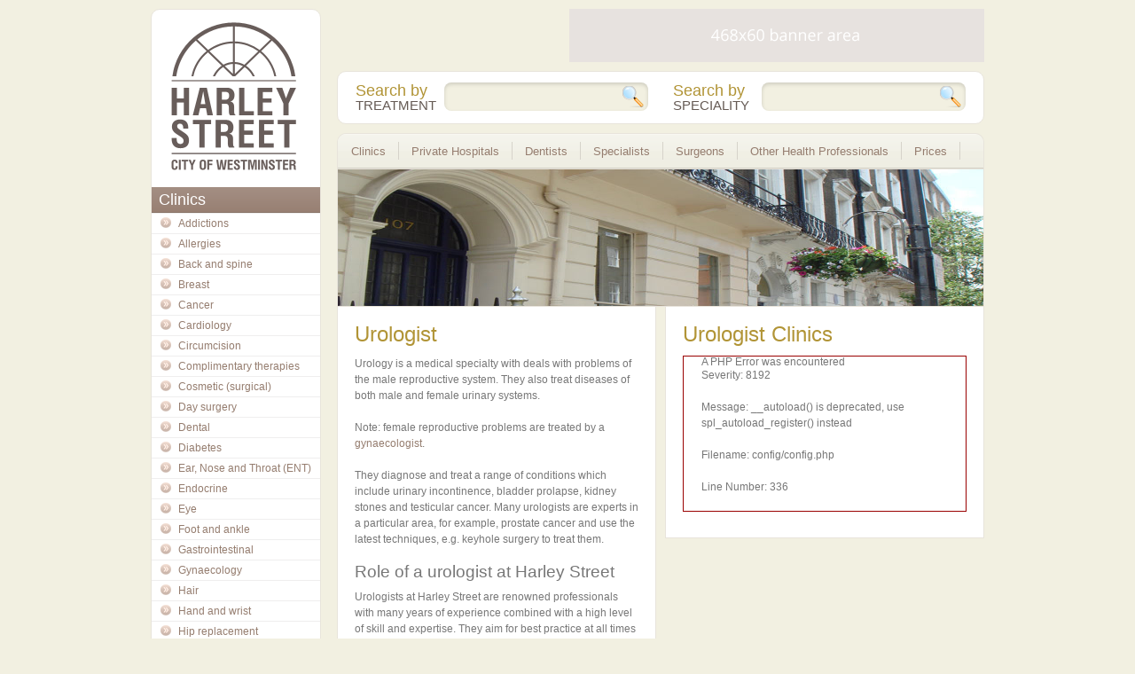

--- FILE ---
content_type: text/html; charset=UTF-8
request_url: https://www.harleystreet.org.uk/urologist.html
body_size: 3765
content:
<!DOCTYPE html>
<!--[if IE 7]><html class="ie7 oldie" lang="en"><![endif]-->
<!--[if IE 8]><html class="ie8 oldie" lang="en"><![endif]-->
<!--[if gt IE 8]><!--><html lang="en"><!--<![endif]-->
<head>
  <meta charset="utf-8">
  <link rel="stylesheet" type="text/css" href="/css/styles.css">
  <script type="text/javascript" src="https://ajax.googleapis.com/ajax/libs/jquery/1.7.2/jquery.min.js"></script>
  <script type="text/javascript" src="https://ajax.googleapis.com/ajax/libs/jqueryui/1.8.21/jquery-ui.min.js"></script>
	<script type="text/javascript" src="/js/jquery.ratings.js"></script>
  <script type="text/javascript" src="/js/jquery.main.js"></script>
  <!--[if lt IE 9]><script src="http://html5shim.googlecode.com/svn/trunk/html5.js"></script><![endif]-->
<title>Urologist</title>

<script type="text/javascript">var _gaq=_gaq||[];_gaq.push(['_setAccount','UA-29189851-1']);_gaq.push(['_trackPageview']);(function(){var ga=document.createElement('script');ga.type='text/javascript';ga.async=true;ga.src=('https:'==document.location.protocol?'https://ssl':'http://www')+'.google-analytics.com/ga.js';var s=document.getElementsByTagName('script')[0];s.parentNode.insertBefore(ga,s);})();</script>
</head>
<body>
  <div id="content">
    <div class="wrapper">
    	      <div class="main-column listings" role="main">
      	<h1>Urologist Clinics</h1>
      	<head/><div style="border:1px solid #990000;padding-left:20px;margin:0 0 10px 0;">

<h4>A PHP Error was encountered</h4>

<p>Severity: 8192</p>
<p>Message:  __autoload() is deprecated, use spl_autoload_register() instead</p>
<p>Filename: config/config.php</p>
<p>Line Number: 336</p>

</div>      </div>
      <div class="main-column listings" role="main">
      
<h1>Urologist</h1>

<p>Urology is a medical specialty with deals with problems of the male reproductive system. They also treat diseases of both male and female urinary systems.</p>
<p>Note: female reproductive problems are treated by a <a href="/gynaecologist.html">gynaecologist</a>.</p>



<p>They diagnose and treat a range of conditions which include urinary incontinence, bladder prolapse, kidney stones and testicular cancer. Many urologists are experts in a particular area, for example, prostate cancer and use the latest techniques, e.g. keyhole surgery to treat them.</p>

<h2>Role of a urologist at Harley Street</h2>

<p>Urologists at Harley Street are renowned professionals with many years of experience combined with a high level of skill and expertise. They aim for best practice at all times and carry out treatment to the highest standards which benefits their patients.</p>
<p>Many of our urologists have held NHS consultant posts before moving into private practice at Harley Street. They are actively involved in passing on their skills to the next generation of urologists at London based universities.</p>
<p>Find out more about this branch of medicine in our <a href="/urology.html">urology</a> sub-section, located in the <a href="/clinics.html">Clinics</a> section of the guide.</p>

  </div>
    <div class="side-column">
      <h2>Clinics</h2>
      <ul>        
        <li><a href="/addictions.html">Addictions</a></li>
        <li><a href="/allergies.html">Allergies</a></li>
        <li><a href="/back-and-spine.html">Back and spine</a></li>
        <li><a href="/breast.html">Breast</a></li>
        <li><a href="/cancer.html">Cancer</a></li>
        <li><a href="/cardiology.html">Cardiology</a></li>
        <li><a href="/circumcision.html">Circumcision</a></li>
        <li><a href="/complimentary-therapies.html">Complimentary therapies</a></li>
        <li><a href="/cosmetic-surgical.html">Cosmetic (surgical)</a></li>
        <li><a href="/day-surgery.html">Day surgery</a></li>
        <li><a href="/dental.html">Dental</a></li>
        <li><a href="/diabetes.html">Diabetes</a></li>
        <li><a href="/ear-nose-and-throat.html">Ear, Nose and Throat (ENT)</a></li>
        <li><a href="/endocrine.html">Endocrine</a></li>
        <li><a href="/eye.html">Eye</a></li>
        <li><a href="/foot-and-ankle.html">Foot and ankle</a></li>
        <li><a href="/gastrointestinal.html">Gastrointestinal</a></li>
        <li><a href="/gynaecology.html">Gynaecology</a></li>
        <li><a href="/hair.html">Hair</a></li>
        <li><a href="/hand-and-wrist.html">Hand and wrist</a></li>
        <li><a href="/hip-replacement.html">Hip replacement</a></li>
        <li><a href="/hypnotherapy.html">Hypnotherapy</a></li>
        <li><a href="/ivf.html">IVF</a></li>
        <li><a href="/knee.html">Knee</a></li>
        <li><a href="/memory.html">Memory</a></li>
        <li><a href="/neurological.html">Neurological</a></li>
        <li><a href="/non-surgical-cosmetic.html">Non-surgical cosmetic</a></li>
        <li><a href="/obesity.html">Obesity</a></li>
        <li><a href="/obstetrics.html">Obstetrics</a></li>
        <li><a href="/orthopaedic.html">Orthopaedic</a></li>
        <li><a href="/pain-management.html">Pain management</a></li>
        <li><a href="/physiotherapy.html">Physiotherapy</a></li>
        <li><a href="/private-gp.html">Private GP</a></li>
        <li><a href="/">Private physician</a></li>
        <li><a href="/psychiatry.html">Psychiatry</a></li>
        <li><a href="/psychology.html">Psychology</a></li>
        <li><a href="/psychotherapy.html">Psychotherapy</a></li>
        <li><a href="/screening.html">Screening</a></li>
        <li><a href="/sexual-health.html">Sexual health</a></li>
        <li><a href="/shoulder-and-elbow.html">Shoulder and elbow</a></li>
        <li><a href="/skin.html">Skin</a></li>
        <li><a href="/sleep-disorders.html">Sleep disorders</a></li>
        <li><a href="/sports-injuries.html">Sports injuries</a></li>
        <li><a href="/travel.html">Travel</a></li>
        <li><a href="/urology.html">Urology</a></li>
        <li><a href="/varicose-veins.html">Varicose veins</a></li>
        <li><a href="/womens-health.html">Women’s health</a></li>
      </ul>
    </div>
  </div>
</div>  <header>
    <div class="wrapper">
      <a href="/" class="logo" title="Harley Street"></a>
      <nav class="main-menu">
        <ul>
          <li>
              <a href="/clinics.html">Clinics</a>
              <ul>
                <li><a href="/addictions.html">Addictions</a></li>
                <li><a href="/allergies.html">Allergies</a></li>
                <li><a href="/back-and-spine.html">Back and spine</a></li>
                <li><a href="/breast.html">Breast</a></li>
                <li><a href="/cancer.html">Cancer</a></li>
                <li><a href="/cardiology.html">Cardiology</a></li>
                <li><a href="/circumcision.html">Circumcision</a></li>
                <li><a href="/complimentary-therapies.html">Complimentary therapies</a></li>
                <li><a href="/cosmetic-surgical.html">Cosmetic (surgical)</a></li>
                <li><a href="/day-surgery.html">Day surgery</a></li>
                <li><a href="/dental.html">Dental</a></li>
                <li><a href="/diabetes.html">Diabetes</a></li>
                <li><a href="/ear-nose-and-throat.html">Ear, Nose and Throat (ENT)</a></li>
                <li><a href="/endocrine.html">Endocrine</a></li>
                <li><a href="/eye.html">Eye</a></li>
                <li><a href="/foot-and-ankle.html">Foot and ankle</a></li>
                <li><a href="/gastrointestinal.html">Gastrointestinal</a></li>
                <li><a href="/gynaecology.html">Gynaecology</a></li>
                <li><a href="/hair.html">Hair</a></li>
                <li><a href="/hand-and-wrist.html">Hand and wrist</a></li>
                <li><a href="/hip-replacement.html">Hip replacement</a></li>
                <li><a href="/hypnotherapy.html">Hypnotherapy</a></li>
                <li><a href="/ivf.html">IVF</a></li>
                <li><a href="/knee.html">Knee</a></li>
                <li><a href="/memory.html">Memory</a></li>
                <li><a href="/neurological.html">Neurological</a></li>
                <li><a href="/non-surgical-cosmetic.html">Non-surgical cosmetic</a></li>
                <li><a href="/obesity.html">Obesity</a></li>
                <li><a href="/obstetrics.html">Obstetrics</a></li>
                <li><a href="/orthopaedic.html">Orthopaedic</a></li>
                <li><a href="/pain-management.html">Pain management</a></li>
                <li><a href="/physiotherapy.html">Physiotherapy</a></li>
                <li><a href="/private-gp.html">Private GP</a></li>
                <li><a href="/">Private physician</a></li>
                <li><a href="/psychiatry.html">Psychiatry</a></li>
                <li><a href="/psychology.html">Psychology</a></li>
                <li><a href="/psychotherapy.html">Psychotherapy</a></li>
                <li><a href="/screening.html">Screening</a></li>
                <li><a href="/sexual-health.html">Sexual health</a></li>
                <li><a href="/shoulder-and-elbow.html">Shoulder and elbow</a></li>
                <li><a href="/skin.html">Skin</a></li>
                <li><a href="/sleep-disorders.html">Sleep disorders</a></li>
                <li><a href="/sports-injuries.html">Sports injuries</a></li>
                <li><a href="/travel.html">Travel</a></li>
                <li><a href="/urology.html">Urology</a></li>
                <li><a href="/varicose-veins.html">Varicose veins</a></li>
                <li><a href="/womens-health.html">Women’s health</a></li>
              </ul>
            </li>
            <li>
              <a href="/private-hospitals.html">Private Hospitals</a>
              <ul>
                <li><a href="/harley-street-at-uch-cancer-unit.html">Harley Street at UCH Cancer Unit</a></li>
                <li><a href="/king-edward-viis-hospital-sister-agnes.html">Kind Edward VII’s Hospital Sister Agnes</a></li>
                <li><a href="/the-harley-street-clinic.html">The Harley Street Clinic</a></li>
                <li><a href="/the-london-clinic.html">The London Clinic</a></li>
                <li><a href="/the-portland-hospital-for-women-and-children.html">The Portland Hospital for Women and Children</a></li>
                <li><a href="/the-princess-grace-hospital.html">The Princess Grace Hospital</a></li>
              </ul>
            </li>
            <li>
              <a href="/dentists.html">Dentists</a>
              <ul>
                <li><a href="/cosmetic-dentist.html">Cosmetic dentist</a></li>
                <li><a href="/endodontist.html">Endodontist</a></li>
                <li><a href="/orthodontist.html">Orthodontist</a></li>
                <li><a href="/paediatric-dentist.html">Paediatric dentist</a></li>
                <li><a href="/periodontist.html">Periodontist</a></li>
                <li><a href="/prosthodontist.html">Prosthodontist</a></li>
                <li><a href="/restorative-dentist.html">Restorative dentist</a></li>
              </ul>
            </li>
            <li>
              <a href="/specialists.html">Specialists</a>
              <ul>
                <li><a href="/allergy-specialist.html">Allergy specialist</a></li>
                <li><a href="/cardiologist.html">Cardiologist</a></li>
                <li><a href="/cancer-specialist.html">Cancer specialist</a></li>
                <li><a href="/clinical-pharmacologist.html">Clinical pharmacologist</a></li>
                <li><a href="/dermatologist.html">Dermatologist</a></li>
                <li><a href="/gastroenterologist.html">Gastroenterologist</a></li>
                <li><a href="/general-physician.html">General physician</a></li>
                <li><a href="/gynaecologist.html">Gynaecologist</a></li>
                <li><a href="/immunology-specialist.html">Immunology specialist</a></li>
                <li><a href="/infertility-specialist.html">Infertility specialist</a></li>
                <li><a href="/neurologist.html">Neurologist</a></li>
                <li><a href="/obstetrician.html">Obstetrician</a></li>
                <li><a href="/oncologist.html">Oncologist</a></li>
                <li><a href="/pain-management-specialist.html">Pain management specialist</a></li>
                <li><a href="/paediatrician.html">Paediatrician</a></li>
                <li><a href="/psychiatrist.html">Psychiatrist</a></li>
                <li><a href="/psychologist.html">Psychologist</a></li>
                <li><a href="/rheumatologist.html">Rheumatologist</a></li>
                <li><a href="/urologist.html">Urologist</a></li>
              </ul>
            </li>
            <li>
              <a href="/surgeons.html">Surgeons</a>
              <ul>
                <li><a href="/cardiothoracic-surgeon.html">Cardiothoracic surgeon</a></li>
                <li><a href="/colorectal-surgeon.html">Colorectal surgeon</a></li>
                <li><a href="/endocrine-surgeon.html">Endocrine surgeon</a></li>
                <li><a href="/ent-surgeon.html">ENT surgeon</a></li>
                <li><a href="/gastrointestinal-surgeon.html">Gastrointestinal surgeon</a></li>
                <li><a href="/general-surgeon.html">General surgeon</a></li>
                <li><a href="/hand-and-wrist-surgeon.html">Hand and wrist surgeon</a></li>
                <li><a href="/hernia-surgeon.html">Hernia surgeon</a></li>
                <li><a href="/hip-surgeon.html">Hip surgeon</a></li>
                <li><a href="/knee-surgeon.html">Knee surgeon</a></li>
                <li><a href="/neurosurgeon.html">Neurosurgeon</a></li>
                <li><a href="/obesity-surgeon.html">Obesity surgeon</a></li>
                <li><a href="/ophthalmic-surgeon.html">Ophthalmic surgeon</a></li>
                <li><a href="/orthopaedic-surgeon.html">Orthopaedic surgeon</a></li>
                <li><a href="/plastic-surgeon.html">Plastic surgeon</a></li>
                <li><a href="/spinal-and-back-surgeon.html">Spinal and back surgeon</a></li>
                <li><a href="/sports-injury-surgeon.html">Sports injury surgeon</a></li>
                <li><a href="/thoracic-surgeon.html">Thoracic surgeon</a></li>
              </ul>
            </li>
            <li>
              <a href="/other-health-professionals.html">Other Health Professionals</a>
              <ul>
                <li><a href="/acupuncturist.html">Acupuncturist</a></li>
                <li><a href="/aromatherapist.html">Aromatherapist</a></li>
                <li><a href="/chiropractor.html">Chiropractor</a></li>
                <li><a href="/dietician.html">Dietician</a></li>
                <li><a href="/herbalist.html">Herbalist</a></li>
                <li><a href="/holistic-medicine-practitioner.html">Holistic medicine practitioner</a></li>
                <li><a href="/homeopath.html">Homeopath</a></li>
                <li><a href="/hypnotherapist.html">Hypnotherapist</a></li>
                <li><a href="/naturopath.html">Naturopath</a></li>
                <li><a href="/nutritionist.html">Nutritionist</a></li>
                <li><a href="/occupational-therapist.html">Occupational therapist</a></li>
                <li><a href="/osteopath.html">Osteopath</a></li>
                <li><a href="/physiotherapist.html">Physiotherapist</a></li>
                <li><a href="/reflexologist.html">Reflexologist</a></li>
                <li><a href="/speech-therapist.html">Speech therapist</a></li>
                <li><a href="/sports-remedial-masseur.html">Sports/remedial masseur</a></li>
              </ul>
            </li>
            <li>
              <a href="/prices.html">Prices</a>
              <ul>
                <li><a href="/dentistry.html">Dentistry</a></li>
                <li><a href="/cosmetic-surgery.html">Cosmetic surgery</a></li>
                <li><a href="/private-treatment.html">Private treatment</a></li>
              </ul>
            </li>
        </ul>
      </nav>
      <div class="top-b">
        <a href="#">
          <img src="/images/sample-top.png" alt="" width="468" height="60">
        </a>
      </div>
      <div class="search">
        <form action="#" method="post">
          <div class="float-left">
            <h3>Search by <span>Treatment</span></h3>
            <div class="input">
              <input type="text">
              <button type="submit"></button>
            </div>
          </div>
        </form>
        <form action="#" method="post">
          <div class="float-right">
            <h3>Search by <span>Speciality</span></h3>
            <div class="input">
              <input type="text">
              <button type="submit"></button>
            </div>
          </div>
        </form>
      </div>
      <div id="billboard">
        <img src="/images/billboard.jpg" alt="" width="728" height="154">
      </div>
    </div>
  </header>  <footer>
    <div class="wrapper">
      <div><a href="http://www.harleystreet.org.uk">www.harleystreet.org.uk</a></div>
      © 2012 | All Rights Reserved
    </div>
  </footer>
</body>
</html>



--- FILE ---
content_type: text/css
request_url: https://www.harleystreet.org.uk/css/styles.css
body_size: 15812
content:
@charset "utf-8";

/* CSS Reset */
html, body, div, span, applet, object, iframe, h1, h2, h3, h4, h5, h6, p,
blockquote, pre, a, abbr, acronym, address, big, cite, code, del, dfn, em,
font, img, ins, kbd, q, s, samp, small, strike, strong, sub, sup, tt, var,
b, u, i, center, dl, dt, dd, ol, ul, li, fieldset, form, label, legend, table,
caption, tbody, tfoot, thead, tr, th, td, article, aside, details, figcaption,
figure, footer, header, hgroup, nav, section {
  margin: 0;
  padding: 0;
  border: 0;
  outline: 0;
  font-size: 100%;
  font-weight: normal;
  font-style: normal;
  vertical-align: baseline;
  background: transparent;
}

article, aside, details, figcaption, figure,
footer, header, hgroup, nav, section {
  display: block;
}

audio, canvas, video {
  display: inline-block;
}

audio:not([controls]) {
  display: none;
}

[hidden] {
  display: none;
}

body {
  line-height: 1;
}

ol, ul {
  list-style: none;
}

blockquote, q {
  quotes: none;
}

blockquote:before, blockquote:after, q:before, q:after { 
  content: ''; 
  content: none;
}

:focus {
  outline: 0;
}

ins {
  text-decoration: none;
}

del {
  text-decoration: line-through;
}

table {
  border-collapse: collapse;
  border-spacing: 0;
}

strong {
  font-weight: bold;
}

img {
  vertical-align: middle;
}

.oldie img {
  -ms-interpolation-mode: bicubic;
}

input, select, textarea {
  margin: 0;
  padding: 0;
}

input, textarea {
  line-height: 1em;
  font-size: 100%;
  font-family: "Helvetica Neue", Arial, Helvetica, sans-serif;
}

textarea {
  overflow: auto;
  resize: none;
}

/* General styles */

body {
  font-size: 12px; 
  font-family: "Helvetica Neue", Arial, Helvetica, sans-serif;
  padding: 0;
  margin: 0;
  background: #f2f0e1;
  color: #777;
}

a {
  color: #957d6f;
  text-decoration: none;
}

a:hover {
  text-decoration: underline;
}

.submit {
  width: auto;
  height: auto;
  border: none;
  cursor: pointer;
  height: 1.2em;
  padding: 0 .5em;
  background: #333;
  color: #fff;
  position: relative;
}

.float-right {
  float: right;
}

.float-left {
  float: left;
}

.align-center {
  text-align: center;
}

.align-left {
  text-align: left;
}

.align-right {
  text-align: right;
}

/* Specific styles */

.wrapper {
  width: 940px;
  position: relative;
  margin: 0 auto;
}

header {
  position: absolute;
  z-index: 10;
  left: 0;
  top: 0;
  width: 100%;
}

header .logo {
  display: block;
  position: absolute;
  left: 23px;
  top: 25px;
  width: 141px;
  height: 167px;
  background: url('../images/logo.png') no-repeat 0 0;
}

header .top-b {
  position: absolute;
  right: 0;
  top: 10px;
  text-align: right;
}

header .search {
  position: absolute;
  left: 210px;
  width: 688px;
  padding: 12px 20px 0;
  height: 46px;
  top: 80px;
  background-color: #fff;
  -webkit-border-radius: 10px;
  -moz-border-radius: 10px;
  border-radius: 10px;
  border: 1px solid #e8e4db;
}

header .search .input {
  position: relative;
  float: right;
  width: 230px;
  height: 32px;
  background-color: #f2f0e1;
  border-radius: 8px;
  box-shadow: inset 0 2px 4px rgba(0,0,0,0.15);
}

.oldie header .search .input {
  height: 30px;
  border: 1px solid #e8e4db;
}

header .search .input > input {
  height: 32px;
  border: none;
  background: none;
  width: 190px;
  color: #333;
  font-size: 14px;
  padding: 0 0 0 10px;
}

.oldie header .search .input > input {
  height: 30px;
  line-height: 30px;
}

header .search .input button {
  cursor: pointer;
  position: absolute;
  top: 4px;
  right: 5px;
  border: none;
  width: 24px;
  height: 24px;
  background: url('../images/icon-search.png') no-repeat 0 0;
}

header .search h3 {
  font-size: 18px;
  float: left;
  color: #b19436;
}

header .search h3 > span {
  color: #655a54;
  font-size: 15px;
  text-transform: uppercase;
  display: block;
}

header .search .float-left, header .search .float-right {
  width: 330px;
}

#billboard {
  position: absolute;
  background-color: #fff;
  border: 1px solid #e8e4db;
  top: 190px;
  left: 210px;
  width: 728px;
  height: 154px;
  overflow: hidden;
}

.main-menu a:hover {
  text-decoration: none;
}

.main-menu > ul {
  position: absolute;
  left: 210px;
  top: 150px;
  list-style-type: none;
  padding: 0;
  margin: 0;
  z-index: 100;
  border: 1px solid #e8e4db;
  background: #f0efe4 url('../images/menu.png') repeat-x 0 100%;
  width: 728px;
  border-bottom: none;
  -webkit-border-radius: 10px 10px 0 0;
  -moz-border-radius: 10px 10px 0 0;
  border-radius: 10px 10px 0 0;
}

.main-menu > ul > li {
  float: left;
  position: relative;
  margin: 0 -1px 0 0;
}

.main-menu > ul > li > a {
  color: #957d6f;
  position: relative;
  display: block;
  font-size: 13px;
  line-height: 38px;
  height: 38px;
  padding: 1px 15px 0;
  cursor: pointer;
  background: #f0efe4 url('../images/menu.png') repeat-x 0 100%;
}

.main-menu > ul > li > a::after {
  content: '';
  position: absolute;
  right: 0;
  top: 9px;
  width: 1px;
  height: 20px;
  background-color: #d6d3ca;
  z-index: 1;
}

.main-menu > ul > li:first-child > a {
  -webkit-border-radius: 9px 0 0 0;
  -moz-border-radius: 9px 0 0 0;
  border-radius: 9px 0 0 0;
}

.main-menu > ul > li:hover > a {
  color: #f0efe4;
  z-index: 1;
  background: #957d6f url('../images/menu.png') repeat-x;
}

.main-menu > ul > li:hover > a::after {
  display: none;
}

.main-menu > ul ul {
  display: none;
  position: absolute;
  left: 0;
  top: 100%;
  list-style-type: none;
  margin: 0;
}

.main-menu li:hover > ul {
  display: block;
}

/* Change dropdown background color here */
.main-menu > ul ul {
  background: #f0efe4;
  -moz-border-radius: 0 0 5px 5px;
  -webkit-border-radius: 0 0 5px 5px;
  border-radius: 0 0 5px 5px;
  -webkit-box-shadow: 1px 1px 3px rgba(0,0,0,0.5);
  -moz-box-shadow: 1px 1px 3px rgba(0,0,0,0.5);
  box-shadow: 1px 1px 3px rgba(0,0,0,0.5);
}

.ie8 .main-menu > ul ul:before  {
  content: '';
  position: absolute;
  z-index: -1;
  right: -3px;
  left: 3px;
  top: 0;
  bottom: -3px;
  background: url('[data-uri]');
}

.main-menu > ul ul li {
  padding: 0;
  margin: 0;
}

.main-menu > ul ul a {
  display: block;
  padding: 2px 15px;
  white-space: nowrap;
  font-size: 12px;
  line-height: 15px;
  background-color: #f0efe4;
  cursor: pointer;
}

.main-menu li li:last-child a {
  border-radius: 0px 0px 4px 4px;
}

.main-menu > ul ul a:hover {
  background: #957d6f;
  color: #f0efe4;
}

#content {
  border-bottom: 1px solid #ebe9da;
}

#content .wrapper {
  overflow: hidden;
}

.main-column {
  margin: 346px 0 -1px 0;
  float: right;
  width: 690px;
  padding: 19px;
  background-color: #fff;
  border: 1px solid #e8e4db;
  border-top: none;
}

.main-column.listings {
	width: 320px;
	margin-left: 10px;
}

.main-column p, .main-column ul, .main-column ol {
  line-height: 1.5em;
  margin: 0 0 1.5em 0;
  padding: 0;
}

.main-column h1, .main-column h2, .main-column h3 {
  font-weight: normal;
  margin: 0 0 .5em;
}

.main-column h1 {
  color: #b19436;
  font-size: 2em;
}

.main-column h2 {
  font-size: 1.6em;
}

.main-column h3 {
  font-size: 1.3em;
}

.main-column ul, .main-column ol {
  padding: 0 0 0 2em;
  list-style-type: disc;
}

.main-column ol {
  list-style-type: decimal;
}

.main-column .boxes {
  overflow: hidden;
  list-style-type: none;
  padding: 0;
  width: 715px;
  margin: 0 -19px 0 0;
}

.main-column .boxes > li {
  float: left;
  border: 1px solid #eee;
  -webkit-border-radius: 10px;
  -moz-border-radius: 10px;
  border-radius: 10px;
  margin: 0 19px 15px 0;
}

.main-column .boxes > li > a {
  display: block;
  overflow: hidden;
  padding: 10px;
  background-color: #f1f0e9;
  width: 312px;
  border: 1px solid #fff;
  -webkit-border-radius: 9px;
  -moz-border-radius: 9px;
  border-radius: 9px;
}

.main-column .boxes > li > a:hover {
  text-decoration: none;
}

.main-column .boxes h2 {
  margin: 0;
  color: #b19436;
  font-size: 18px;
  float: left;
}

.main-column .boxes .click {
  float: right;
  text-transform: uppercase;
  color: #888;
  padding: 1px 20px 0 0;
  background: url('../images/box-arrow.png') no-repeat 100% 50%;
}

.main-column .boxes .thumb {
  display: block;
  margin: 0 0 7px 0;
  border: 1px solid #c1c0ba;
  width: 310px;
}

.side-column {
  float: left;
  padding: 200px 0 22px 0;
  background-color: #fff;
  border: 1px solid #e8e4db;
  margin: 10px 0 -1px 0;
  -webkit-border-radius: 10px 10px 0 0;
  -moz-border-radius: 10px 10px 0 0;
  border-radius: 10px 10px 0 0;
}

.side-column > h2 {
  color: #fff;
  font-size: 18px;
  padding: 5px 8px;
  font-weight: lighter;
  background: #988073 url('../images/side-header.png') repeat-x;
  border-bottom: 1px solid #887367;
}

.side-column > ul {
  border-top: 1px solid #efeeee;
}

.side-column > ul > li {
  border-bottom: 1px solid #efeeee;
}

.side-column > ul > li > a {
  display: block;
  padding: 5px 10px 5px 30px;
  background: url('../images/side-arrow.png') no-repeat 10px 4px;
}

footer {
  text-align: right;
  line-height: 1.3em;
  color: #b3ada2;
  font-size: 11px;
  background-color: #ebe9da;
  border-top: 1px solid #f3f2e9;
}

footer a {
  color: #b3ada2;
}

footer .wrapper {
  background: url('../images/footer-logo.png') no-repeat 100% 42px;
  padding: 90px 80px 15px 0;
  width: 860px;
  overflow: hidden;
}


/* --- Useful classes --- */

.niceImageRight {
	border: 1px solid #9A8377;
	padding: 1px;
	margin: 0 auto;
	display: block;
	margin-bottom: 1em;
}

.niceImageLeft {
  float:left;
  border:1px solid #9A8377;
  padding:1px;
  margin:0 10px 10px 0;
}

.clear {
  clear:both;
}



/* --- Listing CSS --- */

/* ------- Premium ------- */

.main-column .profile {
  list-style-type: none;
  overflow: hidden;
  padding: 0;
  width: 690px;
}

.main-column .profile > li {
  border: 1px solid #EEEEEE;
  border-radius: 10px 10px 10px 10px;
  float: left;
  margin: 0 19px 15px 0;
}

.main-column .profile > li > .inner {
  background-color: #F1F0E9;
  border: 1px solid #FFFFFF;
  border-radius: 10px 10px 0 0;
  display: block;
  overflow: hidden;
  padding: 10px;
  width: 665px;
}

.main-column .profile > li > .inner > img {
  border:1px solid #BBB;
  padding:1px;
	float:left;
  margin-right:10px;
  height:110px;
  width:160px;
}

.main-column .profile > li > .inner > .details {
  float:left;
}

.main-column .free.profile > li > .inner > .details {
  width: 50%;
}

.main-column .profile > li > .inner > .details h2 {
  cursor:pointer;
}

.main-column .profile > li > .inner > .details > .telephone {
  background: url('/images/telephone.png') no-repeat left center;
  padding-left:35px;
	line-height:1.6em;
}

.main-column .profile > li > .inner > .details > .website {
  background: url('/images/home.png') no-repeat left center;
  padding-left:35px;
	line-height:1.6em;
}

.main-column .profile > li > .inner > .details > .location {
  line-height:2.5em;
}

.main-column .profile > li > .inner > .details > .stars {
  line-height:1.7em;
}

.main-column .profile > li > .inner > .interact {
  float:right;
}

.main-column .profile > li .buttons {
  cursor:pointer;
	color: #FFFFFF;
  display: block;
  font-size: 15px;
  height: 32px;
  padding: 7px 0 0 25px;
  text-align: center;
  width: 115px;
	border: 0;
  background: url('/images/generic-button.png') no-repeat;
}

.main-column .profile > li > .inner > .interact > .review {
  background: url('/images/review.png') no-repeat;
}

.main-column .profile > li > .inner > .interact > .visit {
  background: url('/images/visitus.png') no-repeat;
}

.main-column .profile > li > .showinfo {
	background: none repeat scroll 0 0 #9D877A;
  border-radius: 0 0 10px 10px;
  color: #FFFFFF;
  display: block;
  padding: 2px 10px 2px 14px;
}

.main-column .profile > li > .moreinfo {
	background: none repeat scroll 0 0 #9D877A;
  color:#FFF;
	padding:22px 10px 2px;
	border-radius: 0 0 10px 10px;
}

.main-column .profile .left-column {
	width: 311px;
	float: left;
}

.main-column .profile .review-form .field {
	margin-bottom: 0.5em;
}

.main-column .profile .review-form label {
	float: left;
	display: block;
	width: 97px;
	margin-top: 2px;
}

.main-column .profile .review-form .text {
	border-radius: 3px;
	border: 1px solid #CFCEC8;
	padding: 5px;
	width: 200px;
}

.main-column .profile .review-form .right-column {
	float: right;
	width: 311px;
}

.main-column .profile .review-form .right-column > label {
	float: none;
}

.main-column .profile .review-form .right-column .ratings label {
	width: 151px;
}

.main-column .profile .review-form .ratings div {
	margin-bottom: 0.5em;
	overflow: auto;
}

.main-column .profile .review-form .ratings input {
	margin: 0 5px;
}

.main-column .profile .review-form .buttons {
	width: 142px;
	padding: 0;
}

.main-column .profile .reviews ul {
	list-style-type: none;
	padding: 0;
}

.main-column .profile .reviews li {
	border-bottom: 1px solid #fff;
	padding-bottom: 1em;
	margin-bottom: 1em;
}

.main-column .profile .reviews .rating {
	float: right;
	padding: 10px 15px;
}

.main-column .profile .reviews .rating .ratings {
	float: right;
}

.main-column .profile .reviews .rating label {
	font-weight: bold;
	float: left;
	margin-right: 10px;
}

.ratings .star {
	width: 19px;
	height: 16px;
	background: url(/images/star-sprite.png) 0 -16px no-repeat;
	margin-right: 2px;
	display: block;
	float: left;
}

.ratings .on {
	background-position: 0 0;
}

.ratings .static {
	cursor: default;
}


/* --- Listing CSS --- */

/* ------- Free ------- */

.main-column .listing {
  list-style-type: none;
  overflow: hidden;
  padding: 0;
}

.main-column .listing > li {
  border: 1px solid #EEEEEE;
  border-radius: 10px 10px 10px 10px;
  float: left;
  margin: 0 0 10px;
}

.main-column .listing > li > .inner {
  background-color: #F1F0E9;
  border: 1px solid #FFFFFF;
  border-radius: 9px 9px 9px 9px;
  display: block;
  overflow: hidden;
  padding: 10px;
  width: 294px;
}

.main-column .listing > li > .inner > img {
	border: 1px solid #BBBBBB;
  float: left;
  height: 50px;
  margin-right: 10px;
  margin-top: 5px;
  padding: 1px;
  width: 160px;
}

.main-column .listing > li > .inner > .details {
  float:left;
}

.main-column .listing > li > .inner > .details > h3 {
  cursor:pointer;
}

.main-column .listing > li > .inner > .details > .telephone {
  background: url('/images/telephone.png') no-repeat left center;
  padding-left:35px;
	line-height:1.6em;
}

.main-column .listing > li > .inner > .details > .website {
  background: url('/images/home.png') no-repeat left center;
  padding-left:35px;
	line-height:1.6em;
  cursor:pointer;
}

.main-column .listing > li > .inner > .location {
	padding-top: 10px;
	clear: both;
	padding-left: 208px;
}

.main-column .listing > li > .inner > .interact {
  float:right;
}

.main-column .listing > li > .inner > .interact > .buttons {
  color: white;
  display: block;
  font-size: 14px;
  height: 32px;
  text-align: center;
  width: 110px;
  background: url('/images/generic-button-small.png') no-repeat;
  line-height: 1.75;
	cursor: pointer;
}

.main-column .listing > li > .inner > .interact > .visit {
  background: url('/images/visitus-small.png') no-repeat;
  cursor:pointer;
}

.main-column .free.listing .location {
	float: left !important;
}

.main-column .free.listing > li > .inner > .details {
	float: none;
}

.main-column .free.listing h3 {
	float: left;
	margin-top: 6px;
	font-size: 1em;
}

.main-column .free.listing h3 a {
 font-weight: bold; 
}

.main-column .free.listing .contact-info {
	clear: both;
	font-style: italic;
	margin-top: 7px;
}

.main-column .free.listing .contact-info a {
	text-decoration: none;
}

.main-column .free.listing .phone {
	font-style: italic;
  display: block;
  margin-top: 0.5em;
}

.main-column .free.listing .phone strong {
	font-style: italic;
}

--- FILE ---
content_type: application/javascript
request_url: https://www.harleystreet.org.uk/js/jquery.ratings.js
body_size: 3208
content:
// JavaScript Document

/**
 * Star Ratings Plugin
 *
 * Allows the easy creation of star ratings. This provides both
 * read-only and read/write star ratings.
 *
 * To initialise the plugin, do:
 *
 *   $('.star-rating').ratings();
 *
 * The plugin will automatically determine whether to make the star 
 * ratings read or write by checking if you are using it on an input
 * element.
 *
 * If it is used on an input element, it will become a writable
 * star rating. I recommend using a hidden field but, to watch it 
 * change, you can use a visible input element (useful for
 * debugging).
 *
 * Use the value attribute on input fields to set the initial value
 * of a writable star rating.
 *
 * If it is used on anything but an input field, it will become
 * read-only. The value can be set like so:
 *
 *   <div class="star-rating">
 *     <span class="value">5</span>
 *   </div>
 *
 * @author James Dunne <me@jameswdunne.com>
 * @copyright Copyright (C) 2011, OpenForum Framework
 */
(function ($) {
	$.fn.rating = function (options) {
		this.each(function (index, e) {
			var pFn,              // private methods!
					cont,             // The container element of the stars
					$this = $(e),     // For reference inside private methods!
					i, star, stars, settings;
		
			settings = $.extend({
				max: 5,
				min: 0,
				ajax: false
			}, options);
				
			// private methods!
			pFn = {
				isWritable: function () {
					if ($this.is('input')) {
						return true;
					}
					return false;
				},
				createStar: function (i) {
					var element = 'span';
					if (this.isWritable()) {
						element = 'a';
					}
					return $('<'+element+'></'+element+'>').attr('href', '#')
														 .attr('id', 'star-'+i)
														 .addClass('star');
				},
				clearStars: function () {
					$(stars).each(function (index, element) {
						$(element).removeClass('on');
					});
				},
				setStar: function (i) {
					$.grep(stars, function (element, index) {
						if (index < i) {
							$(element).addClass('on')
						}
					});
					if (settings.ajax !== false) {
						settings.ajax(i);
					}
				},
				getInitValue: function () {
					if (this.isWritable()) {
						return $this.val();
					}
					return $this.children('.value').html();
				}
			};
		
			// create container
			cont = $('<div></div>').addClass('ratings');
		
			// create stars
			stars = [];
			for (i = 1; i <= settings.max; i++) {
				star = pFn.createStar(i);
				
				// make clickable if writable
				if (pFn.isWritable()) {
					// Wrapped in a self-eval function so that i is always
					// the current star index, not the very last (5 by default)
					star.click(function (i) {
						return function () {
							if (settings.min <= i) {
								pFn.clearStars();
								pFn.setStar(i);
								$this.val(i);
							}
							return false;
						}
					}(i));
				}
				stars.push(star.get());
				cont.append(star);
			}
		
			// set the intial value
			pFn.setStar(pFn.getInitValue());
			
			// hide the element if not writable
			if (!pFn.isWritable()) {
				$this.hide();
			}
		
			// add the dynamically created HTML after the base element.
			$this.after(cont);
		});
		return this;
	};
}(jQuery));

--- FILE ---
content_type: application/javascript
request_url: https://www.harleystreet.org.uk/js/jquery.main.js
body_size: 704
content:
(function($) { // Making $ accessible even in noConflict

	$(document).ready(function() {
		
		$('.showinfo').click(function() {			
			$('.moreinfo').toggle();
			$(this).css("border-radius","0px");
			$(this).text("[x] close info");
			return false;
		});
			
	});
	
  $(function(){

    

    // Adding placeholders for form fields

    if($.fn.placeholder)

    {

      $("[placeholder]").placeholder();

    }

    

    // Setting up contact form

    if($.fn.TFContactForm)

    {

      $('#contact-form').TFContactForm();
			
		}

		if ($.fn.rating) {
			$('.star-ratings').rating({
				max: 5
			});
		}
		
		$('#review form').attr('action', '/ci_dentists/profile/comments');
  });

})(jQuery);